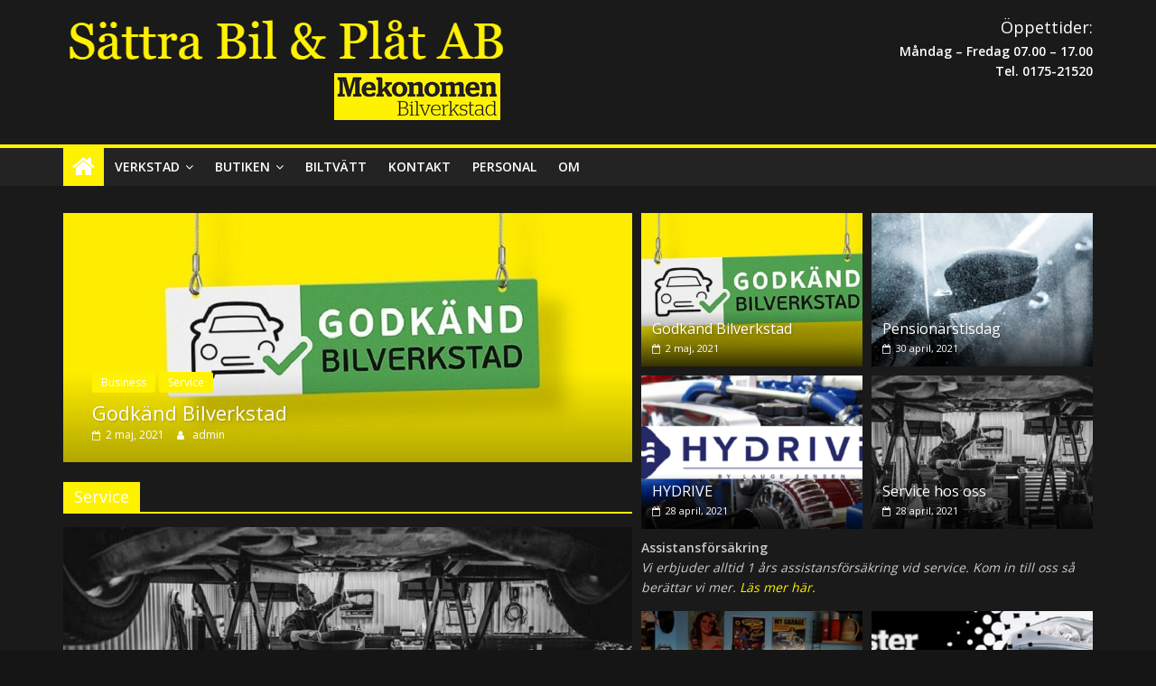

--- FILE ---
content_type: text/html; charset=UTF-8
request_url: http://sattrabiloplat.se/
body_size: 12179
content:
<!DOCTYPE html>
<html lang="sv-SE">
<head>
			<meta charset="UTF-8" />
		<meta name="viewport" content="width=device-width, initial-scale=1">
		<link rel="profile" href="http://gmpg.org/xfn/11" />
		<title>Sättra Bil &amp; Plåt AB &#8211; Mekonomen Bilverkstad</title>
<meta name='robots' content='max-image-preview:large' />
<link rel='dns-prefetch' href='//fonts.googleapis.com' />
<link rel="alternate" type="application/rss+xml" title="Sättra Bil &amp; Plåt AB &raquo; Webbflöde" href="http://sattrabiloplat.se/?feed=rss2" />
<link rel="alternate" type="application/rss+xml" title="Sättra Bil &amp; Plåt AB &raquo; Kommentarsflöde" href="http://sattrabiloplat.se/?feed=comments-rss2" />
<style id='wp-img-auto-sizes-contain-inline-css' type='text/css'>
img:is([sizes=auto i],[sizes^="auto," i]){contain-intrinsic-size:3000px 1500px}
/*# sourceURL=wp-img-auto-sizes-contain-inline-css */
</style>
<style id='wp-emoji-styles-inline-css' type='text/css'>

	img.wp-smiley, img.emoji {
		display: inline !important;
		border: none !important;
		box-shadow: none !important;
		height: 1em !important;
		width: 1em !important;
		margin: 0 0.07em !important;
		vertical-align: -0.1em !important;
		background: none !important;
		padding: 0 !important;
	}
/*# sourceURL=wp-emoji-styles-inline-css */
</style>
<style id='wp-block-library-inline-css' type='text/css'>
:root{--wp-block-synced-color:#7a00df;--wp-block-synced-color--rgb:122,0,223;--wp-bound-block-color:var(--wp-block-synced-color);--wp-editor-canvas-background:#ddd;--wp-admin-theme-color:#007cba;--wp-admin-theme-color--rgb:0,124,186;--wp-admin-theme-color-darker-10:#006ba1;--wp-admin-theme-color-darker-10--rgb:0,107,160.5;--wp-admin-theme-color-darker-20:#005a87;--wp-admin-theme-color-darker-20--rgb:0,90,135;--wp-admin-border-width-focus:2px}@media (min-resolution:192dpi){:root{--wp-admin-border-width-focus:1.5px}}.wp-element-button{cursor:pointer}:root .has-very-light-gray-background-color{background-color:#eee}:root .has-very-dark-gray-background-color{background-color:#313131}:root .has-very-light-gray-color{color:#eee}:root .has-very-dark-gray-color{color:#313131}:root .has-vivid-green-cyan-to-vivid-cyan-blue-gradient-background{background:linear-gradient(135deg,#00d084,#0693e3)}:root .has-purple-crush-gradient-background{background:linear-gradient(135deg,#34e2e4,#4721fb 50%,#ab1dfe)}:root .has-hazy-dawn-gradient-background{background:linear-gradient(135deg,#faaca8,#dad0ec)}:root .has-subdued-olive-gradient-background{background:linear-gradient(135deg,#fafae1,#67a671)}:root .has-atomic-cream-gradient-background{background:linear-gradient(135deg,#fdd79a,#004a59)}:root .has-nightshade-gradient-background{background:linear-gradient(135deg,#330968,#31cdcf)}:root .has-midnight-gradient-background{background:linear-gradient(135deg,#020381,#2874fc)}:root{--wp--preset--font-size--normal:16px;--wp--preset--font-size--huge:42px}.has-regular-font-size{font-size:1em}.has-larger-font-size{font-size:2.625em}.has-normal-font-size{font-size:var(--wp--preset--font-size--normal)}.has-huge-font-size{font-size:var(--wp--preset--font-size--huge)}.has-text-align-center{text-align:center}.has-text-align-left{text-align:left}.has-text-align-right{text-align:right}.has-fit-text{white-space:nowrap!important}#end-resizable-editor-section{display:none}.aligncenter{clear:both}.items-justified-left{justify-content:flex-start}.items-justified-center{justify-content:center}.items-justified-right{justify-content:flex-end}.items-justified-space-between{justify-content:space-between}.screen-reader-text{border:0;clip-path:inset(50%);height:1px;margin:-1px;overflow:hidden;padding:0;position:absolute;width:1px;word-wrap:normal!important}.screen-reader-text:focus{background-color:#ddd;clip-path:none;color:#444;display:block;font-size:1em;height:auto;left:5px;line-height:normal;padding:15px 23px 14px;text-decoration:none;top:5px;width:auto;z-index:100000}html :where(.has-border-color){border-style:solid}html :where([style*=border-top-color]){border-top-style:solid}html :where([style*=border-right-color]){border-right-style:solid}html :where([style*=border-bottom-color]){border-bottom-style:solid}html :where([style*=border-left-color]){border-left-style:solid}html :where([style*=border-width]){border-style:solid}html :where([style*=border-top-width]){border-top-style:solid}html :where([style*=border-right-width]){border-right-style:solid}html :where([style*=border-bottom-width]){border-bottom-style:solid}html :where([style*=border-left-width]){border-left-style:solid}html :where(img[class*=wp-image-]){height:auto;max-width:100%}:where(figure){margin:0 0 1em}html :where(.is-position-sticky){--wp-admin--admin-bar--position-offset:var(--wp-admin--admin-bar--height,0px)}@media screen and (max-width:600px){html :where(.is-position-sticky){--wp-admin--admin-bar--position-offset:0px}}

/*# sourceURL=wp-block-library-inline-css */
</style><style id='global-styles-inline-css' type='text/css'>
:root{--wp--preset--aspect-ratio--square: 1;--wp--preset--aspect-ratio--4-3: 4/3;--wp--preset--aspect-ratio--3-4: 3/4;--wp--preset--aspect-ratio--3-2: 3/2;--wp--preset--aspect-ratio--2-3: 2/3;--wp--preset--aspect-ratio--16-9: 16/9;--wp--preset--aspect-ratio--9-16: 9/16;--wp--preset--color--black: #000000;--wp--preset--color--cyan-bluish-gray: #abb8c3;--wp--preset--color--white: #ffffff;--wp--preset--color--pale-pink: #f78da7;--wp--preset--color--vivid-red: #cf2e2e;--wp--preset--color--luminous-vivid-orange: #ff6900;--wp--preset--color--luminous-vivid-amber: #fcb900;--wp--preset--color--light-green-cyan: #7bdcb5;--wp--preset--color--vivid-green-cyan: #00d084;--wp--preset--color--pale-cyan-blue: #8ed1fc;--wp--preset--color--vivid-cyan-blue: #0693e3;--wp--preset--color--vivid-purple: #9b51e0;--wp--preset--gradient--vivid-cyan-blue-to-vivid-purple: linear-gradient(135deg,rgb(6,147,227) 0%,rgb(155,81,224) 100%);--wp--preset--gradient--light-green-cyan-to-vivid-green-cyan: linear-gradient(135deg,rgb(122,220,180) 0%,rgb(0,208,130) 100%);--wp--preset--gradient--luminous-vivid-amber-to-luminous-vivid-orange: linear-gradient(135deg,rgb(252,185,0) 0%,rgb(255,105,0) 100%);--wp--preset--gradient--luminous-vivid-orange-to-vivid-red: linear-gradient(135deg,rgb(255,105,0) 0%,rgb(207,46,46) 100%);--wp--preset--gradient--very-light-gray-to-cyan-bluish-gray: linear-gradient(135deg,rgb(238,238,238) 0%,rgb(169,184,195) 100%);--wp--preset--gradient--cool-to-warm-spectrum: linear-gradient(135deg,rgb(74,234,220) 0%,rgb(151,120,209) 20%,rgb(207,42,186) 40%,rgb(238,44,130) 60%,rgb(251,105,98) 80%,rgb(254,248,76) 100%);--wp--preset--gradient--blush-light-purple: linear-gradient(135deg,rgb(255,206,236) 0%,rgb(152,150,240) 100%);--wp--preset--gradient--blush-bordeaux: linear-gradient(135deg,rgb(254,205,165) 0%,rgb(254,45,45) 50%,rgb(107,0,62) 100%);--wp--preset--gradient--luminous-dusk: linear-gradient(135deg,rgb(255,203,112) 0%,rgb(199,81,192) 50%,rgb(65,88,208) 100%);--wp--preset--gradient--pale-ocean: linear-gradient(135deg,rgb(255,245,203) 0%,rgb(182,227,212) 50%,rgb(51,167,181) 100%);--wp--preset--gradient--electric-grass: linear-gradient(135deg,rgb(202,248,128) 0%,rgb(113,206,126) 100%);--wp--preset--gradient--midnight: linear-gradient(135deg,rgb(2,3,129) 0%,rgb(40,116,252) 100%);--wp--preset--font-size--small: 13px;--wp--preset--font-size--medium: 20px;--wp--preset--font-size--large: 36px;--wp--preset--font-size--x-large: 42px;--wp--preset--spacing--20: 0.44rem;--wp--preset--spacing--30: 0.67rem;--wp--preset--spacing--40: 1rem;--wp--preset--spacing--50: 1.5rem;--wp--preset--spacing--60: 2.25rem;--wp--preset--spacing--70: 3.38rem;--wp--preset--spacing--80: 5.06rem;--wp--preset--shadow--natural: 6px 6px 9px rgba(0, 0, 0, 0.2);--wp--preset--shadow--deep: 12px 12px 50px rgba(0, 0, 0, 0.4);--wp--preset--shadow--sharp: 6px 6px 0px rgba(0, 0, 0, 0.2);--wp--preset--shadow--outlined: 6px 6px 0px -3px rgb(255, 255, 255), 6px 6px rgb(0, 0, 0);--wp--preset--shadow--crisp: 6px 6px 0px rgb(0, 0, 0);}:where(.is-layout-flex){gap: 0.5em;}:where(.is-layout-grid){gap: 0.5em;}body .is-layout-flex{display: flex;}.is-layout-flex{flex-wrap: wrap;align-items: center;}.is-layout-flex > :is(*, div){margin: 0;}body .is-layout-grid{display: grid;}.is-layout-grid > :is(*, div){margin: 0;}:where(.wp-block-columns.is-layout-flex){gap: 2em;}:where(.wp-block-columns.is-layout-grid){gap: 2em;}:where(.wp-block-post-template.is-layout-flex){gap: 1.25em;}:where(.wp-block-post-template.is-layout-grid){gap: 1.25em;}.has-black-color{color: var(--wp--preset--color--black) !important;}.has-cyan-bluish-gray-color{color: var(--wp--preset--color--cyan-bluish-gray) !important;}.has-white-color{color: var(--wp--preset--color--white) !important;}.has-pale-pink-color{color: var(--wp--preset--color--pale-pink) !important;}.has-vivid-red-color{color: var(--wp--preset--color--vivid-red) !important;}.has-luminous-vivid-orange-color{color: var(--wp--preset--color--luminous-vivid-orange) !important;}.has-luminous-vivid-amber-color{color: var(--wp--preset--color--luminous-vivid-amber) !important;}.has-light-green-cyan-color{color: var(--wp--preset--color--light-green-cyan) !important;}.has-vivid-green-cyan-color{color: var(--wp--preset--color--vivid-green-cyan) !important;}.has-pale-cyan-blue-color{color: var(--wp--preset--color--pale-cyan-blue) !important;}.has-vivid-cyan-blue-color{color: var(--wp--preset--color--vivid-cyan-blue) !important;}.has-vivid-purple-color{color: var(--wp--preset--color--vivid-purple) !important;}.has-black-background-color{background-color: var(--wp--preset--color--black) !important;}.has-cyan-bluish-gray-background-color{background-color: var(--wp--preset--color--cyan-bluish-gray) !important;}.has-white-background-color{background-color: var(--wp--preset--color--white) !important;}.has-pale-pink-background-color{background-color: var(--wp--preset--color--pale-pink) !important;}.has-vivid-red-background-color{background-color: var(--wp--preset--color--vivid-red) !important;}.has-luminous-vivid-orange-background-color{background-color: var(--wp--preset--color--luminous-vivid-orange) !important;}.has-luminous-vivid-amber-background-color{background-color: var(--wp--preset--color--luminous-vivid-amber) !important;}.has-light-green-cyan-background-color{background-color: var(--wp--preset--color--light-green-cyan) !important;}.has-vivid-green-cyan-background-color{background-color: var(--wp--preset--color--vivid-green-cyan) !important;}.has-pale-cyan-blue-background-color{background-color: var(--wp--preset--color--pale-cyan-blue) !important;}.has-vivid-cyan-blue-background-color{background-color: var(--wp--preset--color--vivid-cyan-blue) !important;}.has-vivid-purple-background-color{background-color: var(--wp--preset--color--vivid-purple) !important;}.has-black-border-color{border-color: var(--wp--preset--color--black) !important;}.has-cyan-bluish-gray-border-color{border-color: var(--wp--preset--color--cyan-bluish-gray) !important;}.has-white-border-color{border-color: var(--wp--preset--color--white) !important;}.has-pale-pink-border-color{border-color: var(--wp--preset--color--pale-pink) !important;}.has-vivid-red-border-color{border-color: var(--wp--preset--color--vivid-red) !important;}.has-luminous-vivid-orange-border-color{border-color: var(--wp--preset--color--luminous-vivid-orange) !important;}.has-luminous-vivid-amber-border-color{border-color: var(--wp--preset--color--luminous-vivid-amber) !important;}.has-light-green-cyan-border-color{border-color: var(--wp--preset--color--light-green-cyan) !important;}.has-vivid-green-cyan-border-color{border-color: var(--wp--preset--color--vivid-green-cyan) !important;}.has-pale-cyan-blue-border-color{border-color: var(--wp--preset--color--pale-cyan-blue) !important;}.has-vivid-cyan-blue-border-color{border-color: var(--wp--preset--color--vivid-cyan-blue) !important;}.has-vivid-purple-border-color{border-color: var(--wp--preset--color--vivid-purple) !important;}.has-vivid-cyan-blue-to-vivid-purple-gradient-background{background: var(--wp--preset--gradient--vivid-cyan-blue-to-vivid-purple) !important;}.has-light-green-cyan-to-vivid-green-cyan-gradient-background{background: var(--wp--preset--gradient--light-green-cyan-to-vivid-green-cyan) !important;}.has-luminous-vivid-amber-to-luminous-vivid-orange-gradient-background{background: var(--wp--preset--gradient--luminous-vivid-amber-to-luminous-vivid-orange) !important;}.has-luminous-vivid-orange-to-vivid-red-gradient-background{background: var(--wp--preset--gradient--luminous-vivid-orange-to-vivid-red) !important;}.has-very-light-gray-to-cyan-bluish-gray-gradient-background{background: var(--wp--preset--gradient--very-light-gray-to-cyan-bluish-gray) !important;}.has-cool-to-warm-spectrum-gradient-background{background: var(--wp--preset--gradient--cool-to-warm-spectrum) !important;}.has-blush-light-purple-gradient-background{background: var(--wp--preset--gradient--blush-light-purple) !important;}.has-blush-bordeaux-gradient-background{background: var(--wp--preset--gradient--blush-bordeaux) !important;}.has-luminous-dusk-gradient-background{background: var(--wp--preset--gradient--luminous-dusk) !important;}.has-pale-ocean-gradient-background{background: var(--wp--preset--gradient--pale-ocean) !important;}.has-electric-grass-gradient-background{background: var(--wp--preset--gradient--electric-grass) !important;}.has-midnight-gradient-background{background: var(--wp--preset--gradient--midnight) !important;}.has-small-font-size{font-size: var(--wp--preset--font-size--small) !important;}.has-medium-font-size{font-size: var(--wp--preset--font-size--medium) !important;}.has-large-font-size{font-size: var(--wp--preset--font-size--large) !important;}.has-x-large-font-size{font-size: var(--wp--preset--font-size--x-large) !important;}
/*# sourceURL=global-styles-inline-css */
</style>

<style id='classic-theme-styles-inline-css' type='text/css'>
/*! This file is auto-generated */
.wp-block-button__link{color:#fff;background-color:#32373c;border-radius:9999px;box-shadow:none;text-decoration:none;padding:calc(.667em + 2px) calc(1.333em + 2px);font-size:1.125em}.wp-block-file__button{background:#32373c;color:#fff;text-decoration:none}
/*# sourceURL=/wp-includes/css/classic-themes.min.css */
</style>
<link rel='stylesheet' id='dashicons-css' href='http://sattrabiloplat.se/wp-includes/css/dashicons.min.css?ver=6.9' type='text/css' media='all' />
<link rel='stylesheet' id='everest-forms-general-css' href='http://sattrabiloplat.se/wp-content/plugins/everest-forms/assets/css/everest-forms.css?ver=3.4.1' type='text/css' media='all' />
<link rel='stylesheet' id='jquery-intl-tel-input-css' href='http://sattrabiloplat.se/wp-content/plugins/everest-forms/assets/css/intlTelInput.css?ver=3.4.1' type='text/css' media='all' />
<link rel='stylesheet' id='more-widgets-front-css' href='http://sattrabiloplat.se/wp-content/plugins/more-widgets/assets/css/more-widgets-front.css?ver=1.1' type='text/css' media='all' />
<link rel='stylesheet' id='colormag_style-css' href='http://sattrabiloplat.se/wp-content/themes/colormag/style.css?ver=2.0.8' type='text/css' media='all' />
<style id='colormag_style-inline-css' type='text/css'>
.colormag-button,blockquote,button,input[type=reset],input[type=button],input[type=submit],#masthead.colormag-header-clean #site-navigation.main-small-navigation .menu-toggle,.fa.search-top:hover,#masthead.colormag-header-classic #site-navigation.main-small-navigation .menu-toggle,.main-navigation ul li.focus > a,#masthead.colormag-header-classic .main-navigation ul ul.sub-menu li.focus > a,.home-icon.front_page_on,.main-navigation a:hover,.main-navigation ul li ul li a:hover,.main-navigation ul li ul li:hover>a,.main-navigation ul li.current-menu-ancestor>a,.main-navigation ul li.current-menu-item ul li a:hover,.main-navigation ul li.current-menu-item>a,.main-navigation ul li.current_page_ancestor>a,.main-navigation ul li.current_page_item>a,.main-navigation ul li:hover>a,.main-small-navigation li a:hover,.site-header .menu-toggle:hover,#masthead.colormag-header-classic .main-navigation ul ul.sub-menu li:hover > a,#masthead.colormag-header-classic .main-navigation ul ul.sub-menu li.current-menu-ancestor > a,#masthead.colormag-header-classic .main-navigation ul ul.sub-menu li.current-menu-item > a,#masthead .main-small-navigation li:hover > a,#masthead .main-small-navigation li.current-page-ancestor > a,#masthead .main-small-navigation li.current-menu-ancestor > a,#masthead .main-small-navigation li.current-page-item > a,#masthead .main-small-navigation li.current-menu-item > a,.main-small-navigation .current-menu-item>a,.main-small-navigation .current_page_item > a,.promo-button-area a:hover,#content .wp-pagenavi .current,#content .wp-pagenavi a:hover,.format-link .entry-content a,.pagination span,.comments-area .comment-author-link span,#secondary .widget-title span,.footer-widgets-area .widget-title span,.colormag-footer--classic .footer-widgets-area .widget-title span::before,.advertisement_above_footer .widget-title span,#content .post .article-content .above-entry-meta .cat-links a,.page-header .page-title span,.entry-meta .post-format i,.more-link,.no-post-thumbnail,.widget_featured_slider .slide-content .above-entry-meta .cat-links a,.widget_highlighted_posts .article-content .above-entry-meta .cat-links a,.widget_featured_posts .article-content .above-entry-meta .cat-links a,.widget_featured_posts .widget-title span,.widget_slider_area .widget-title span,.widget_beside_slider .widget-title span,.wp-block-quote,.wp-block-quote.is-style-large,.wp-block-quote.has-text-align-right{background-color:#fef200;}#site-title a,.next a:hover,.previous a:hover,.social-links i.fa:hover,a,#masthead.colormag-header-clean .social-links li:hover i.fa,#masthead.colormag-header-classic .social-links li:hover i.fa,#masthead.colormag-header-clean .breaking-news .newsticker a:hover,#masthead.colormag-header-classic .breaking-news .newsticker a:hover,#masthead.colormag-header-classic #site-navigation .fa.search-top:hover,#masthead.colormag-header-classic #site-navigation.main-navigation .random-post a:hover .fa-random,.dark-skin #masthead.colormag-header-classic #site-navigation.main-navigation .home-icon:hover .fa,#masthead .main-small-navigation li:hover > .sub-toggle i,.better-responsive-menu #masthead .main-small-navigation .sub-toggle.active .fa,#masthead.colormag-header-classic .main-navigation .home-icon a:hover .fa,.pagination a span:hover,#content .comments-area a.comment-edit-link:hover,#content .comments-area a.comment-permalink:hover,#content .comments-area article header cite a:hover,.comments-area .comment-author-link a:hover,.comment .comment-reply-link:hover,.nav-next a,.nav-previous a,.footer-widgets-area a:hover,a#scroll-up i,#content .post .article-content .entry-title a:hover,.entry-meta .byline i,.entry-meta .cat-links i,.entry-meta a,.post .entry-title a:hover,.search .entry-title a:hover,.entry-meta .comments-link a:hover,.entry-meta .edit-link a:hover,.entry-meta .posted-on a:hover,.entry-meta .tag-links a:hover,.single #content .tags a:hover,.post-box .entry-meta .cat-links a:hover,.post-box .entry-meta .posted-on a:hover,.post.post-box .entry-title a:hover,.widget_featured_slider .slide-content .below-entry-meta .byline a:hover,.widget_featured_slider .slide-content .below-entry-meta .comments a:hover,.widget_featured_slider .slide-content .below-entry-meta .posted-on a:hover,.widget_featured_slider .slide-content .entry-title a:hover,.byline a:hover,.comments a:hover,.edit-link a:hover,.posted-on a:hover,.tag-links a:hover,.widget_highlighted_posts .article-content .below-entry-meta .byline a:hover,.widget_highlighted_posts .article-content .below-entry-meta .comments a:hover,.widget_highlighted_posts .article-content .below-entry-meta .posted-on a:hover,.widget_highlighted_posts .article-content .entry-title a:hover,.widget_featured_posts .article-content .entry-title a:hover,.related-posts-main-title .fa,.single-related-posts .article-content .entry-title a:hover{color:#fef200;}#site-navigation{border-top-color:#fef200;}#masthead.colormag-header-classic .main-navigation ul ul.sub-menu li:hover,#masthead.colormag-header-classic .main-navigation ul ul.sub-menu li.current-menu-ancestor,#masthead.colormag-header-classic .main-navigation ul ul.sub-menu li.current-menu-item,#masthead.colormag-header-classic #site-navigation .menu-toggle,#masthead.colormag-header-classic #site-navigation .menu-toggle:hover,#masthead.colormag-header-classic .main-navigation ul > li:hover > a,#masthead.colormag-header-classic .main-navigation ul > li.current-menu-item > a,#masthead.colormag-header-classic .main-navigation ul > li.current-menu-ancestor > a,#masthead.colormag-header-classic .main-navigation ul li.focus > a,.promo-button-area a:hover,.pagination a span:hover{border-color:#fef200;}#secondary .widget-title,.footer-widgets-area .widget-title,.advertisement_above_footer .widget-title,.page-header .page-title,.widget_featured_posts .widget-title,.widget_slider_area .widget-title,.widget_beside_slider .widget-title{border-bottom-color:#fef200;}@media (max-width:768px){.better-responsive-menu .sub-toggle{background-color:#e0d400;}}
/*# sourceURL=colormag_style-inline-css */
</style>
<link rel='stylesheet' id='colormag_dark_style-css' href='http://sattrabiloplat.se/wp-content/themes/colormag/dark.css?ver=2.0.8' type='text/css' media='all' />
<link rel='stylesheet' id='colormag-fontawesome-css' href='http://sattrabiloplat.se/wp-content/themes/colormag/fontawesome/css/font-awesome.min.css?ver=2.0.8' type='text/css' media='all' />
<link rel='stylesheet' id='colormag_googlefonts-css' href='//fonts.googleapis.com/css?family=Open+Sans%3A400%2C600&#038;ver=2.0.8' type='text/css' media='all' />
<script type="text/javascript" src="http://sattrabiloplat.se/wp-includes/js/jquery/jquery.min.js?ver=3.7.1" id="jquery-core-js"></script>
<script type="text/javascript" src="http://sattrabiloplat.se/wp-includes/js/jquery/jquery-migrate.min.js?ver=3.4.1" id="jquery-migrate-js"></script>
<link rel="https://api.w.org/" href="http://sattrabiloplat.se/index.php?rest_route=/" /><link rel="EditURI" type="application/rsd+xml" title="RSD" href="http://sattrabiloplat.se/xmlrpc.php?rsd" />
<meta name="generator" content="WordPress 6.9" />
<meta name="generator" content="Everest Forms 3.4.1" />
        <script type="text/javascript">
            (function () {
                window.lsow_fs = {can_use_premium_code: false};
            })();
        </script>
        </head>

<body class="home blog custom-background wp-custom-logo wp-embed-responsive wp-theme-colormag everest-forms-no-js right-sidebar wide dark-skin">

		<div id="page" class="hfeed site">
				<a class="skip-link screen-reader-text" href="#main">Hoppa till innehåll</a>
				<header id="masthead" class="site-header clearfix ">
				<div id="header-text-nav-container" class="clearfix">
		
		<div class="inner-wrap">
			<div id="header-text-nav-wrap" class="clearfix">

				<div id="header-left-section">
											<div id="header-logo-image">
							<a href="http://sattrabiloplat.se/" class="custom-logo-link" rel="home" aria-current="page"><img width="493" height="115" src="http://sattrabiloplat.se/wp-content/uploads/2021/05/cropped-cropped-logga.png" class="custom-logo" alt="Sättra Bil &amp; Plåt AB" decoding="async" fetchpriority="high" srcset="http://sattrabiloplat.se/wp-content/uploads/2021/05/cropped-cropped-logga.png 493w, http://sattrabiloplat.se/wp-content/uploads/2021/05/cropped-cropped-logga-300x70.png 300w" sizes="(max-width: 493px) 100vw, 493px" /></a>						</div><!-- #header-logo-image -->
						
					<div id="header-text" class="screen-reader-text">
													<h1 id="site-title">
								<a href="http://sattrabiloplat.se/" title="Sättra Bil &amp; Plåt AB" rel="home">Sättra Bil &amp; Plåt AB</a>
							</h1>
						
													<p id="site-description">
								Mekonomen Bilverkstad							</p><!-- #site-description -->
											</div><!-- #header-text -->
				</div><!-- #header-left-section -->

				<div id="header-right-section">
											<div id="header-right-sidebar" class="clearfix">
							<aside id="text-3" class="widget widget_text clearfix"><h3 class="widget-title">Öppettider:</h3>			<div class="textwidget"><p><strong style="color: #ffffff;">Måndag &#8211; Fredag 07.00 &#8211; 17.00<br />
Tel. 0175-21520<br />
</strong></strong></p>
</div>
		</aside>						</div>
										</div><!-- #header-right-section -->

			</div><!-- #header-text-nav-wrap -->
		</div><!-- .inner-wrap -->

		
		<nav id="site-navigation" class="main-navigation clearfix" role="navigation">
			<div class="inner-wrap clearfix">
				
					<div class="home-icon front_page_on">
						<a href="http://sattrabiloplat.se/"
						   title="Sättra Bil &amp; Plåt AB"
						>
							<i class="fa fa-home"></i>
						</a>
					</div>
				
				
				<p class="menu-toggle"></p>
				<div class="menu-primary-container"><ul id="menu-premium-themes" class="menu"><li id="menu-item-509" class="menu-item menu-item-type-post_type menu-item-object-post menu-item-has-children menu-item-509"><a href="http://sattrabiloplat.se/?p=209">Verkstad</a>
<ul class="sub-menu">
	<li id="menu-item-501" class="menu-item menu-item-type-post_type menu-item-object-page menu-item-501"><a href="http://sattrabiloplat.se/?page_id=439">Polera lyktor</a></li>
	<li id="menu-item-513" class="menu-item menu-item-type-post_type menu-item-object-post menu-item-513"><a href="http://sattrabiloplat.se/?p=217">HYDRIVE</a></li>
	<li id="menu-item-715" class="menu-item menu-item-type-post_type menu-item-object-page menu-item-715"><a href="http://sattrabiloplat.se/?page_id=705">Godkänd Bilverkstad</a></li>
	<li id="menu-item-700" class="menu-item menu-item-type-post_type menu-item-object-page menu-item-700"><a href="http://sattrabiloplat.se/?page_id=696">Mekonomen Assistans</a></li>
</ul>
</li>
<li id="menu-item-500" class="menu-item menu-item-type-post_type menu-item-object-page menu-item-has-children menu-item-500"><a href="http://sattrabiloplat.se/?page_id=404">Butiken</a>
<ul class="sub-menu">
	<li id="menu-item-756" class="menu-item menu-item-type-post_type menu-item-object-page menu-item-756"><a href="http://sattrabiloplat.se/?page_id=750">Delbetalning</a></li>
	<li id="menu-item-730" class="menu-item menu-item-type-post_type menu-item-object-page menu-item-730"><a href="http://sattrabiloplat.se/?page_id=722">Däck &#038; Däckhotell</a></li>
</ul>
</li>
<li id="menu-item-598" class="menu-item menu-item-type-post_type menu-item-object-page menu-item-598"><a href="http://sattrabiloplat.se/?page_id=596">Biltvätt</a></li>
<li id="menu-item-785" class="menu-item menu-item-type-post_type menu-item-object-page menu-item-785"><a href="http://sattrabiloplat.se/?page_id=779">Kontakt</a></li>
<li id="menu-item-691" class="menu-item menu-item-type-post_type menu-item-object-page menu-item-691"><a href="http://sattrabiloplat.se/?page_id=674">Personal</a></li>
<li id="menu-item-505" class="menu-item menu-item-type-post_type menu-item-object-page menu-item-505"><a href="http://sattrabiloplat.se/?page_id=13">Om</a></li>
</ul></div>
			</div>
		</nav>

				</div><!-- #header-text-nav-container -->
				</header><!-- #masthead -->
				<div id="main" class="clearfix">
				<div class="inner-wrap clearfix">
			<div class="front-page-top-section clearfix">
		<div class="widget_slider_area">
			<section id="colormag_featured_posts_slider_widget-3" class="widget widget_featured_slider widget_featured_meta clearfix">
		<div class="widget_featured_slider_inner_wrap clearfix">
			
			<div class="widget_slider_area_rotate">
				
					<div class="single-slide displayblock">
						<figure class="slider-featured-image"><a href="http://sattrabiloplat.se/?p=293" title="Godkänd Bilverkstad"><img width="800" height="350" src="http://sattrabiloplat.se/wp-content/uploads/2021/05/gbv_landningssida_1051x350-800x350.jpg" class="attachment-colormag-featured-image size-colormag-featured-image wp-post-image" alt="Godkänd Bilverkstad" title="Godkänd Bilverkstad" decoding="async" /></a></figure>
						<div class="slide-content">
							<div class="above-entry-meta"><span class="cat-links"><a href="http://sattrabiloplat.se/?cat=2"  rel="category tag">Business</a>&nbsp;<a href="http://sattrabiloplat.se/?cat=15"  rel="category tag">Service</a>&nbsp;</span></div>		<h3 class="entry-title">
			<a href="http://sattrabiloplat.se/?p=293" title="Godkänd Bilverkstad">
				Godkänd Bilverkstad			</a>
		</h3>
		<div class="below-entry-meta"><span class="posted-on"><a href="http://sattrabiloplat.se/?p=293" title="15:14" rel="bookmark"><i class="fa fa-calendar-o"></i> <time class="entry-date published" datetime="2021-05-02T15:14:47+02:00">2 maj, 2021</time><time class="updated" datetime="2022-05-12T13:28:42+02:00">12 maj, 2022</time></a></span>
		<span class="byline">
			<span class="author vcard">
				<i class="fa fa-user"></i>
				<a class="url fn n"
				   href="http://sattrabiloplat.se/?author=1"
				   title="admin"
				>
					admin				</a>
			</span>
		</span>

		
		</div>						</div>

					</div>
					
					<div class="single-slide displaynone">
						<figure class="slider-featured-image"><a href="http://sattrabiloplat.se/?p=253" title="Pensionärstisdag"><img width="800" height="350" src="http://sattrabiloplat.se/wp-content/uploads/2021/04/biltvatt_1051x350-800x350.png" class="attachment-colormag-featured-image size-colormag-featured-image wp-post-image" alt="Pensionärstisdag" title="Pensionärstisdag" decoding="async" /></a></figure>
						<div class="slide-content">
							<div class="above-entry-meta"><span class="cat-links"><a href="http://sattrabiloplat.se/?cat=15"  rel="category tag">Service</a>&nbsp;</span></div>		<h3 class="entry-title">
			<a href="http://sattrabiloplat.se/?p=253" title="Pensionärstisdag">
				Pensionärstisdag			</a>
		</h3>
		<div class="below-entry-meta"><span class="posted-on"><a href="http://sattrabiloplat.se/?p=253" title="02:11" rel="bookmark"><i class="fa fa-calendar-o"></i> <time class="entry-date published" datetime="2021-04-30T02:11:16+02:00">30 april, 2021</time><time class="updated" datetime="2024-02-07T15:09:42+01:00">7 februari, 2024</time></a></span>
		<span class="byline">
			<span class="author vcard">
				<i class="fa fa-user"></i>
				<a class="url fn n"
				   href="http://sattrabiloplat.se/?author=1"
				   title="admin"
				>
					admin				</a>
			</span>
		</span>

		
		</div>						</div>

					</div>
					
					<div class="single-slide displaynone">
						<figure class="slider-featured-image"><a href="http://sattrabiloplat.se/?p=217" title="HYDRIVE"><img width="800" height="350" src="http://sattrabiloplat.se/wp-content/uploads/2021/04/hydrive_1051x350-800x350.png" class="attachment-colormag-featured-image size-colormag-featured-image wp-post-image" alt="HYDRIVE" title="HYDRIVE" decoding="async" /></a></figure>
						<div class="slide-content">
							<div class="above-entry-meta"><span class="cat-links"><a href="http://sattrabiloplat.se/?cat=15"  rel="category tag">Service</a>&nbsp;</span></div>		<h3 class="entry-title">
			<a href="http://sattrabiloplat.se/?p=217" title="HYDRIVE">
				HYDRIVE			</a>
		</h3>
		<div class="below-entry-meta"><span class="posted-on"><a href="http://sattrabiloplat.se/?p=217" title="15:49" rel="bookmark"><i class="fa fa-calendar-o"></i> <time class="entry-date published" datetime="2021-04-28T15:49:57+02:00">28 april, 2021</time><time class="updated" datetime="2021-06-23T10:55:04+02:00">23 juni, 2021</time></a></span>
		<span class="byline">
			<span class="author vcard">
				<i class="fa fa-user"></i>
				<a class="url fn n"
				   href="http://sattrabiloplat.se/?author=1"
				   title="admin"
				>
					admin				</a>
			</span>
		</span>

		
		</div>						</div>

					</div>
					
					<div class="single-slide displaynone">
						<figure class="slider-featured-image"><a href="http://sattrabiloplat.se/?p=209" title="Service hos oss"><img width="800" height="350" src="http://sattrabiloplat.se/wp-content/uploads/2021/04/verkstad_inneha__llssida-1024x350-1-800x350.jpg" class="attachment-colormag-featured-image size-colormag-featured-image wp-post-image" alt="Service hos oss" title="Service hos oss" decoding="async" /></a></figure>
						<div class="slide-content">
							<div class="above-entry-meta"><span class="cat-links"><a href="http://sattrabiloplat.se/?cat=15"  rel="category tag">Service</a>&nbsp;</span></div>		<h3 class="entry-title">
			<a href="http://sattrabiloplat.se/?p=209" title="Service hos oss">
				Service hos oss			</a>
		</h3>
		<div class="below-entry-meta"><span class="posted-on"><a href="http://sattrabiloplat.se/?p=209" title="15:19" rel="bookmark"><i class="fa fa-calendar-o"></i> <time class="entry-date published" datetime="2021-04-28T15:19:14+02:00">28 april, 2021</time><time class="updated" datetime="2024-02-07T16:01:11+01:00">7 februari, 2024</time></a></span>
		<span class="byline">
			<span class="author vcard">
				<i class="fa fa-user"></i>
				<a class="url fn n"
				   href="http://sattrabiloplat.se/?author=1"
				   title="admin"
				>
					admin				</a>
			</span>
		</span>

		
		</div>						</div>

					</div>
								</div>
		</div>

		</section><section id="media_image-3" class="widget widget_media_image clearfix"><img width="1" height="1" src="http://sattrabiloplat.se/wp-content/uploads/2021/04/600x500_262626-150x150.png" class="image wp-image-235  attachment-1x1 size-1x1" alt="" style="max-width: 100%; height: auto;" decoding="async" srcset="http://sattrabiloplat.se/wp-content/uploads/2021/04/600x500_262626-150x150.png 150w, http://sattrabiloplat.se/wp-content/uploads/2021/04/600x500_262626-300x250.png 300w, http://sattrabiloplat.se/wp-content/uploads/2021/04/600x500_262626.png 600w" sizes="(max-width: 1px) 100vw, 1px" /></section><section id="text-4" class="widget widget_text clearfix"><h3 class="widget-title"><span>Service</span></h3>			<div class="textwidget"><p><img decoding="async" class="alignnone wp-image-655 size-large" src="http://sattrabiloplat.se/wp-content/uploads/2021/04/verkstad_inneha__llssida-1024x350-1-1024x341.jpg" alt="" width="800" height="266" srcset="http://sattrabiloplat.se/wp-content/uploads/2021/04/verkstad_inneha__llssida-1024x350-1-1024x341.jpg 1024w, http://sattrabiloplat.se/wp-content/uploads/2021/04/verkstad_inneha__llssida-1024x350-1-300x100.jpg 300w, http://sattrabiloplat.se/wp-content/uploads/2021/04/verkstad_inneha__llssida-1024x350-1-768x256.jpg 768w, http://sattrabiloplat.se/wp-content/uploads/2021/04/verkstad_inneha__llssida-1024x350-1.jpg 1051w" sizes="(max-width: 800px) 100vw, 800px" /></p>
<p><strong>Stämpel i serviceboken</strong><br />
<i>Hos oss får du alltid en stämpel i serviceboken. Välkommen!</i></p>
</div>
		</section>		</div>

		<div class="widget_beside_slider">
			<section id="colormag_highlighted_posts_widget-6" class="widget widget_highlighted_posts widget_featured_meta clearfix">
		<div class="widget_highlighted_post_area">
			
				<div class="single-article">
					<figure class="highlights-featured-image"><a href="http://sattrabiloplat.se/?p=293" title="Godkänd Bilverkstad"><img width="392" height="272" src="http://sattrabiloplat.se/wp-content/uploads/2021/05/gbv_landningssida_1051x350-392x272.jpg" class="attachment-colormag-highlighted-post size-colormag-highlighted-post wp-post-image" alt="Godkänd Bilverkstad" title="Godkänd Bilverkstad" decoding="async" srcset="http://sattrabiloplat.se/wp-content/uploads/2021/05/gbv_landningssida_1051x350-392x272.jpg 392w, http://sattrabiloplat.se/wp-content/uploads/2021/05/gbv_landningssida_1051x350-130x90.jpg 130w" sizes="(max-width: 392px) 100vw, 392px" /></a></figure>
					<div class="article-content">
						<div class="above-entry-meta"><span class="cat-links"><a href="http://sattrabiloplat.se/?cat=2"  rel="category tag">Business</a>&nbsp;<a href="http://sattrabiloplat.se/?cat=15"  rel="category tag">Service</a>&nbsp;</span></div>		<h3 class="entry-title">
			<a href="http://sattrabiloplat.se/?p=293" title="Godkänd Bilverkstad">
				Godkänd Bilverkstad			</a>
		</h3>
		<div class="below-entry-meta"><span class="posted-on"><a href="http://sattrabiloplat.se/?p=293" title="15:14" rel="bookmark"><i class="fa fa-calendar-o"></i> <time class="entry-date published" datetime="2021-05-02T15:14:47+02:00">2 maj, 2021</time><time class="updated" datetime="2022-05-12T13:28:42+02:00">12 maj, 2022</time></a></span>
		<span class="byline">
			<span class="author vcard">
				<i class="fa fa-user"></i>
				<a class="url fn n"
				   href="http://sattrabiloplat.se/?author=1"
				   title="admin"
				>
					admin				</a>
			</span>
		</span>

		
		</div>					</div>

				</div>
			
				<div class="single-article">
					<figure class="highlights-featured-image"><a href="http://sattrabiloplat.se/?p=253" title="Pensionärstisdag"><img width="392" height="272" src="http://sattrabiloplat.se/wp-content/uploads/2021/04/biltvatt_1051x350-392x272.png" class="attachment-colormag-highlighted-post size-colormag-highlighted-post wp-post-image" alt="Pensionärstisdag" title="Pensionärstisdag" decoding="async" srcset="http://sattrabiloplat.se/wp-content/uploads/2021/04/biltvatt_1051x350-392x272.png 392w, http://sattrabiloplat.se/wp-content/uploads/2021/04/biltvatt_1051x350-130x90.png 130w" sizes="(max-width: 392px) 100vw, 392px" /></a></figure>
					<div class="article-content">
						<div class="above-entry-meta"><span class="cat-links"><a href="http://sattrabiloplat.se/?cat=15"  rel="category tag">Service</a>&nbsp;</span></div>		<h3 class="entry-title">
			<a href="http://sattrabiloplat.se/?p=253" title="Pensionärstisdag">
				Pensionärstisdag			</a>
		</h3>
		<div class="below-entry-meta"><span class="posted-on"><a href="http://sattrabiloplat.se/?p=253" title="02:11" rel="bookmark"><i class="fa fa-calendar-o"></i> <time class="entry-date published" datetime="2021-04-30T02:11:16+02:00">30 april, 2021</time><time class="updated" datetime="2024-02-07T15:09:42+01:00">7 februari, 2024</time></a></span>
		<span class="byline">
			<span class="author vcard">
				<i class="fa fa-user"></i>
				<a class="url fn n"
				   href="http://sattrabiloplat.se/?author=1"
				   title="admin"
				>
					admin				</a>
			</span>
		</span>

		
		</div>					</div>

				</div>
			
				<div class="single-article">
					<figure class="highlights-featured-image"><a href="http://sattrabiloplat.se/?p=217" title="HYDRIVE"><img width="392" height="272" src="http://sattrabiloplat.se/wp-content/uploads/2021/04/hydrive_1051x350-392x272.png" class="attachment-colormag-highlighted-post size-colormag-highlighted-post wp-post-image" alt="HYDRIVE" title="HYDRIVE" decoding="async" srcset="http://sattrabiloplat.se/wp-content/uploads/2021/04/hydrive_1051x350-392x272.png 392w, http://sattrabiloplat.se/wp-content/uploads/2021/04/hydrive_1051x350-130x90.png 130w" sizes="(max-width: 392px) 100vw, 392px" /></a></figure>
					<div class="article-content">
						<div class="above-entry-meta"><span class="cat-links"><a href="http://sattrabiloplat.se/?cat=15"  rel="category tag">Service</a>&nbsp;</span></div>		<h3 class="entry-title">
			<a href="http://sattrabiloplat.se/?p=217" title="HYDRIVE">
				HYDRIVE			</a>
		</h3>
		<div class="below-entry-meta"><span class="posted-on"><a href="http://sattrabiloplat.se/?p=217" title="15:49" rel="bookmark"><i class="fa fa-calendar-o"></i> <time class="entry-date published" datetime="2021-04-28T15:49:57+02:00">28 april, 2021</time><time class="updated" datetime="2021-06-23T10:55:04+02:00">23 juni, 2021</time></a></span>
		<span class="byline">
			<span class="author vcard">
				<i class="fa fa-user"></i>
				<a class="url fn n"
				   href="http://sattrabiloplat.se/?author=1"
				   title="admin"
				>
					admin				</a>
			</span>
		</span>

		
		</div>					</div>

				</div>
			
				<div class="single-article">
					<figure class="highlights-featured-image"><a href="http://sattrabiloplat.se/?p=209" title="Service hos oss"><img width="392" height="272" src="http://sattrabiloplat.se/wp-content/uploads/2021/04/verkstad_inneha__llssida-1024x350-1-392x272.jpg" class="attachment-colormag-highlighted-post size-colormag-highlighted-post wp-post-image" alt="Service hos oss" title="Service hos oss" decoding="async" srcset="http://sattrabiloplat.se/wp-content/uploads/2021/04/verkstad_inneha__llssida-1024x350-1-392x272.jpg 392w, http://sattrabiloplat.se/wp-content/uploads/2021/04/verkstad_inneha__llssida-1024x350-1-130x90.jpg 130w" sizes="(max-width: 392px) 100vw, 392px" /></a></figure>
					<div class="article-content">
						<div class="above-entry-meta"><span class="cat-links"><a href="http://sattrabiloplat.se/?cat=15"  rel="category tag">Service</a>&nbsp;</span></div>		<h3 class="entry-title">
			<a href="http://sattrabiloplat.se/?p=209" title="Service hos oss">
				Service hos oss			</a>
		</h3>
		<div class="below-entry-meta"><span class="posted-on"><a href="http://sattrabiloplat.se/?p=209" title="15:19" rel="bookmark"><i class="fa fa-calendar-o"></i> <time class="entry-date published" datetime="2021-04-28T15:19:14+02:00">28 april, 2021</time><time class="updated" datetime="2024-02-07T16:01:11+01:00">7 februari, 2024</time></a></span>
		<span class="byline">
			<span class="author vcard">
				<i class="fa fa-user"></i>
				<a class="url fn n"
				   href="http://sattrabiloplat.se/?author=1"
				   title="admin"
				>
					admin				</a>
			</span>
		</span>

		
		</div>					</div>

				</div>
					</div>

		</section><section id="text-5" class="widget widget_text clearfix">			<div class="textwidget"><p><strong>Assistansförsäkring</strong><br />
<em>Vi erbjuder alltid 1 års assistansförsäkring vid service. Kom in till oss så berättar vi mer. <a href="http://sattrabiloplat.se/?page_id=696">Läs mer här.</a></em></p>
</div>
		</section><section id="colormag_highlighted_posts_widget-4" class="widget widget_highlighted_posts widget_featured_meta clearfix">
		<div class="widget_highlighted_post_area">
			
				<div class="single-article">
					<figure class="highlights-featured-image"><a href="http://sattrabiloplat.se/?p=638" title="Café Downhill"><img width="392" height="272" src="http://sattrabiloplat.se/wp-content/uploads/2021/06/downhill-392x272.png" class="attachment-colormag-highlighted-post size-colormag-highlighted-post wp-post-image" alt="Café Downhill" title="Café Downhill" decoding="async" srcset="http://sattrabiloplat.se/wp-content/uploads/2021/06/downhill-392x272.png 392w, http://sattrabiloplat.se/wp-content/uploads/2021/06/downhill-130x90.png 130w" sizes="(max-width: 392px) 100vw, 392px" /></a></figure>
					<div class="article-content">
						<div class="above-entry-meta"><span class="cat-links"><a href="http://sattrabiloplat.se/?cat=3"  rel="category tag">Drinks</a>&nbsp;<a href="http://sattrabiloplat.se/?cat=8"  rel="category tag">Food</a>&nbsp;<a href="http://sattrabiloplat.se/?cat=22"  rel="category tag">Verktyg</a>&nbsp;</span></div>		<h3 class="entry-title">
			<a href="http://sattrabiloplat.se/?p=638" title="Café Downhill">
				Café Downhill			</a>
		</h3>
		<div class="below-entry-meta"><span class="posted-on"><a href="http://sattrabiloplat.se/?p=638" title="09:28" rel="bookmark"><i class="fa fa-calendar-o"></i> <time class="entry-date published" datetime="2021-06-23T09:28:23+02:00">23 juni, 2021</time><time class="updated" datetime="2021-06-23T10:17:31+02:00">23 juni, 2021</time></a></span>
		<span class="byline">
			<span class="author vcard">
				<i class="fa fa-user"></i>
				<a class="url fn n"
				   href="http://sattrabiloplat.se/?author=1"
				   title="admin"
				>
					admin				</a>
			</span>
		</span>

		
		</div>					</div>

				</div>
			
				<div class="single-article">
					<figure class="highlights-featured-image"><a href="http://sattrabiloplat.se/?p=255" title="Verktyg"><img width="392" height="272" src="http://sattrabiloplat.se/wp-content/uploads/2021/04/topp_promeister-1024x350-1-392x272.jpg" class="attachment-colormag-highlighted-post size-colormag-highlighted-post wp-post-image" alt="Verktyg" title="Verktyg" decoding="async" srcset="http://sattrabiloplat.se/wp-content/uploads/2021/04/topp_promeister-1024x350-1-392x272.jpg 392w, http://sattrabiloplat.se/wp-content/uploads/2021/04/topp_promeister-1024x350-1-130x90.jpg 130w" sizes="(max-width: 392px) 100vw, 392px" /></a></figure>
					<div class="article-content">
						<div class="above-entry-meta"><span class="cat-links"><a href="http://sattrabiloplat.se/?cat=22"  rel="category tag">Verktyg</a>&nbsp;</span></div>		<h3 class="entry-title">
			<a href="http://sattrabiloplat.se/?p=255" title="Verktyg">
				Verktyg			</a>
		</h3>
		<div class="below-entry-meta"><span class="posted-on"><a href="http://sattrabiloplat.se/?p=255" title="02:15" rel="bookmark"><i class="fa fa-calendar-o"></i> <time class="entry-date published" datetime="2021-04-30T02:15:14+02:00">30 april, 2021</time><time class="updated" datetime="2021-06-23T12:30:29+02:00">23 juni, 2021</time></a></span>
		<span class="byline">
			<span class="author vcard">
				<i class="fa fa-user"></i>
				<a class="url fn n"
				   href="http://sattrabiloplat.se/?author=1"
				   title="admin"
				>
					admin				</a>
			</span>
		</span>

		
		</div>					</div>

				</div>
					</div>

		</section>		</div>
	</div>

	<div class="main-content-section clearfix">
		
		<div id="primary">
			<div id="content" class="clearfix">

										<div class="tg-one-half">
							<section id="colormag_125x125_advertisement_widget-13" class="widget widget_125x125_advertisement clearfix">
		<div class="advertisement_125x125">
			<div class="advertisement-content"><img src="http://sattrabiloplat.se/wp-content/uploads/2021/05/gbv_555x555-e1642154415452.png" width="125" height="125" alt=""><img src="http://sattrabiloplat.se/wp-content/uploads/2021/05/90344487_226343745418207_86106088465760256_n-e1642158826366.jpg" width="125" height="125" alt=""><img src="http://sattrabiloplat.se/wp-content/uploads/2021/05/dacksesong_liten-e1642158749703.jpg" width="125" height="125" alt=""></div>		</div>

		</section>						</div>

						<div class="tg-one-half tg-one-half-last">
							<section id="colormag_125x125_advertisement_widget-11" class="widget widget_125x125_advertisement clearfix">
		<div class="advertisement_125x125">
			<div class="advertisement-content"><img src="http://sattrabiloplat.se/wp-content/uploads/2021/05/dackskifte_liten.jpg" width="125" height="125" alt=""><img src="http://sattrabiloplat.se/wp-content/uploads/2021/05/dackhotell_liten.jpg" width="125" height="125" alt=""></div>		</div>

		</section>						</div>

						<div class="clearfix"></div>
						<section id="media_image-4" class="widget widget_media_image clearfix"><img width="1700" height="484" src="http://sattrabiloplat.se/wp-content/uploads/2021/05/START_CERTIFIERAD2-e1620743032638.jpg" class="image wp-image-478  attachment-full size-full" alt="" style="max-width: 100%; height: auto;" decoding="async" srcset="http://sattrabiloplat.se/wp-content/uploads/2021/05/START_CERTIFIERAD2-e1620743032638.jpg 1700w, http://sattrabiloplat.se/wp-content/uploads/2021/05/START_CERTIFIERAD2-e1620743032638-300x85.jpg 300w, http://sattrabiloplat.se/wp-content/uploads/2021/05/START_CERTIFIERAD2-e1620743032638-1024x292.jpg 1024w, http://sattrabiloplat.se/wp-content/uploads/2021/05/START_CERTIFIERAD2-e1620743032638-768x219.jpg 768w, http://sattrabiloplat.se/wp-content/uploads/2021/05/START_CERTIFIERAD2-e1620743032638-1536x437.jpg 1536w, http://sattrabiloplat.se/wp-content/uploads/2021/05/START_CERTIFIERAD2-e1620743032638-1568x446.jpg 1568w" sizes="(max-width: 1700px) 100vw, 1700px" /></section>			</div>
		</div>

		
<div id="secondary">
	
	<aside id="media_gallery-5" class="widget widget_media_gallery clearfix"><div id='gallery-1' class='gallery galleryid-638 gallery-columns-1 gallery-size-medium'><figure class='gallery-item'>
			<div class='gallery-icon landscape'>
				<img width="300" height="71" src="http://sattrabiloplat.se/wp-content/uploads/2021/10/michelin-logo-1900x450-1-300x71.png" class="attachment-medium size-medium" alt="" decoding="async" srcset="http://sattrabiloplat.se/wp-content/uploads/2021/10/michelin-logo-1900x450-1-300x71.png 300w, http://sattrabiloplat.se/wp-content/uploads/2021/10/michelin-logo-1900x450-1-1024x243.png 1024w, http://sattrabiloplat.se/wp-content/uploads/2021/10/michelin-logo-1900x450-1-768x182.png 768w, http://sattrabiloplat.se/wp-content/uploads/2021/10/michelin-logo-1900x450-1-1536x364.png 1536w, http://sattrabiloplat.se/wp-content/uploads/2021/10/michelin-logo-1900x450-1.png 1900w" sizes="(max-width: 300px) 100vw, 300px" />
			</div></figure><figure class='gallery-item'>
			<div class='gallery-icon landscape'>
				<img width="300" height="90" src="http://sattrabiloplat.se/wp-content/uploads/2021/10/goodyear-logo-3000x900-1-300x90.png" class="attachment-medium size-medium" alt="" decoding="async" srcset="http://sattrabiloplat.se/wp-content/uploads/2021/10/goodyear-logo-3000x900-1-300x90.png 300w, http://sattrabiloplat.se/wp-content/uploads/2021/10/goodyear-logo-3000x900-1-1024x307.png 1024w, http://sattrabiloplat.se/wp-content/uploads/2021/10/goodyear-logo-3000x900-1-768x230.png 768w, http://sattrabiloplat.se/wp-content/uploads/2021/10/goodyear-logo-3000x900-1-1536x461.png 1536w, http://sattrabiloplat.se/wp-content/uploads/2021/10/goodyear-logo-3000x900-1-2048x614.png 2048w" sizes="(max-width: 300px) 100vw, 300px" />
			</div></figure><figure class='gallery-item'>
			<div class='gallery-icon landscape'>
				<img width="300" height="136" src="http://sattrabiloplat.se/wp-content/uploads/2021/10/Nokian-Tyres-logo-5500x2500-1-300x136.png" class="attachment-medium size-medium" alt="" decoding="async" srcset="http://sattrabiloplat.se/wp-content/uploads/2021/10/Nokian-Tyres-logo-5500x2500-1-300x136.png 300w, http://sattrabiloplat.se/wp-content/uploads/2021/10/Nokian-Tyres-logo-5500x2500-1-1024x465.png 1024w, http://sattrabiloplat.se/wp-content/uploads/2021/10/Nokian-Tyres-logo-5500x2500-1-768x349.png 768w, http://sattrabiloplat.se/wp-content/uploads/2021/10/Nokian-Tyres-logo-5500x2500-1-1536x698.png 1536w, http://sattrabiloplat.se/wp-content/uploads/2021/10/Nokian-Tyres-logo-5500x2500-1-2048x931.png 2048w, http://sattrabiloplat.se/wp-content/uploads/2021/10/Nokian-Tyres-logo-5500x2500-1-e1633594367807.png 500w" sizes="(max-width: 300px) 100vw, 300px" />
			</div></figure><figure class='gallery-item'>
			<div class='gallery-icon landscape'>
				<img width="300" height="58" src="http://sattrabiloplat.se/wp-content/uploads/2021/10/BFGoodrich-logo-3840x2160-1-e1633601172199-300x58.png" class="attachment-medium size-medium" alt="" decoding="async" srcset="http://sattrabiloplat.se/wp-content/uploads/2021/10/BFGoodrich-logo-3840x2160-1-e1633601172199-300x58.png 300w, http://sattrabiloplat.se/wp-content/uploads/2021/10/BFGoodrich-logo-3840x2160-1-e1633601172199-1024x197.png 1024w, http://sattrabiloplat.se/wp-content/uploads/2021/10/BFGoodrich-logo-3840x2160-1-e1633601172199-768x148.png 768w, http://sattrabiloplat.se/wp-content/uploads/2021/10/BFGoodrich-logo-3840x2160-1-e1633601172199-1536x295.png 1536w, http://sattrabiloplat.se/wp-content/uploads/2021/10/BFGoodrich-logo-3840x2160-1-e1633601172199-2048x394.png 2048w" sizes="(max-width: 300px) 100vw, 300px" />
			</div></figure><figure class='gallery-item'>
			<div class='gallery-icon landscape'>
				<img width="300" height="65" src="http://sattrabiloplat.se/wp-content/uploads/2021/10/Falken-Tire-logo-1920x1080-1-e1633595583620-300x65.png" class="attachment-medium size-medium" alt="" decoding="async" srcset="http://sattrabiloplat.se/wp-content/uploads/2021/10/Falken-Tire-logo-1920x1080-1-e1633595583620-300x65.png 300w, http://sattrabiloplat.se/wp-content/uploads/2021/10/Falken-Tire-logo-1920x1080-1-e1633595583620-1024x222.png 1024w, http://sattrabiloplat.se/wp-content/uploads/2021/10/Falken-Tire-logo-1920x1080-1-e1633595583620-768x166.png 768w, http://sattrabiloplat.se/wp-content/uploads/2021/10/Falken-Tire-logo-1920x1080-1-e1633595583620.png 1329w" sizes="(max-width: 300px) 100vw, 300px" />
			</div></figure><figure class='gallery-item'>
			<div class='gallery-icon landscape'>
				<img width="140" height="60" src="http://sattrabiloplat.se/wp-content/uploads/2021/10/sava_logo.jpg.thumb_.png" class="attachment-medium size-medium" alt="" decoding="async" />
			</div></figure>
		</div>
</aside>
	</div>
	</div>

		</div><!-- .inner-wrap -->
				</div><!-- #main -->
				<footer id="colophon" class="clearfix ">
				<div class="footer-socket-wrapper clearfix">
			<div class="inner-wrap">
				<div class="footer-socket-area">
		
		<div class="footer-socket-right-section">
					</div>

				<div class="footer-socket-left-section">
			<div class="copyright">Upphovsrätt &copy; 2025 <a href="http://sattrabiloplat.se/" title="Sättra Bil &amp; Plåt AB" ><span>Sättra Bil &amp; Plåt AB</span></a>. Alla rättigheter förbehålles.<br>Tema: <a href="https://themegrill.com/themes/colormag" target="_blank" title="ColorMag" rel="nofollow"><span>ColorMag</span></a> av ThemeGrill. Drivs med <a href="https://wordpress.org" target="_blank" title="WordPress" rel="nofollow"><span>WordPress</span></a>.</div>		</div>
				</div><!-- .footer-socket-area -->
					</div><!-- .inner-wrap -->
		</div><!-- .footer-socket-wrapper -->
				</footer><!-- #colophon -->
				<a href="#masthead" id="scroll-up"><i class="fa fa-chevron-up"></i></a>
				</div><!-- #page -->
			<script type="text/javascript">
		var c = document.body.className;
		c = c.replace( /everest-forms-no-js/, 'everest-forms-js' );
		document.body.className = c;
	</script>
	<script type="text/javascript" id="lsow-frontend-scripts-js-extra">
/* <![CDATA[ */
var lsow_settings = {"mobile_width":"780","custom_css":""};
//# sourceURL=lsow-frontend-scripts-js-extra
/* ]]> */
</script>
<script type="text/javascript" src="http://sattrabiloplat.se/wp-content/plugins/livemesh-siteorigin-widgets/assets/js/lsow-frontend.min.js?ver=2.8.3" id="lsow-frontend-scripts-js"></script>
<script type="text/javascript" src="http://sattrabiloplat.se/wp-content/themes/colormag/js/jquery.bxslider.min.js?ver=2.0.8" id="colormag-bxslider-js"></script>
<script type="text/javascript" src="http://sattrabiloplat.se/wp-content/themes/colormag/js/navigation.min.js?ver=2.0.8" id="colormag-navigation-js"></script>
<script type="text/javascript" src="http://sattrabiloplat.se/wp-content/themes/colormag/js/fitvids/jquery.fitvids.min.js?ver=2.0.8" id="colormag-fitvids-js"></script>
<script type="text/javascript" src="http://sattrabiloplat.se/wp-content/themes/colormag/js/skip-link-focus-fix.min.js?ver=2.0.8" id="colormag-skip-link-focus-fix-js"></script>
<script type="text/javascript" src="http://sattrabiloplat.se/wp-content/themes/colormag/js/colormag-custom.min.js?ver=2.0.8" id="colormag-custom-js"></script>
<script id="wp-emoji-settings" type="application/json">
{"baseUrl":"https://s.w.org/images/core/emoji/17.0.2/72x72/","ext":".png","svgUrl":"https://s.w.org/images/core/emoji/17.0.2/svg/","svgExt":".svg","source":{"concatemoji":"http://sattrabiloplat.se/wp-includes/js/wp-emoji-release.min.js?ver=6.9"}}
</script>
<script type="module">
/* <![CDATA[ */
/*! This file is auto-generated */
const a=JSON.parse(document.getElementById("wp-emoji-settings").textContent),o=(window._wpemojiSettings=a,"wpEmojiSettingsSupports"),s=["flag","emoji"];function i(e){try{var t={supportTests:e,timestamp:(new Date).valueOf()};sessionStorage.setItem(o,JSON.stringify(t))}catch(e){}}function c(e,t,n){e.clearRect(0,0,e.canvas.width,e.canvas.height),e.fillText(t,0,0);t=new Uint32Array(e.getImageData(0,0,e.canvas.width,e.canvas.height).data);e.clearRect(0,0,e.canvas.width,e.canvas.height),e.fillText(n,0,0);const a=new Uint32Array(e.getImageData(0,0,e.canvas.width,e.canvas.height).data);return t.every((e,t)=>e===a[t])}function p(e,t){e.clearRect(0,0,e.canvas.width,e.canvas.height),e.fillText(t,0,0);var n=e.getImageData(16,16,1,1);for(let e=0;e<n.data.length;e++)if(0!==n.data[e])return!1;return!0}function u(e,t,n,a){switch(t){case"flag":return n(e,"\ud83c\udff3\ufe0f\u200d\u26a7\ufe0f","\ud83c\udff3\ufe0f\u200b\u26a7\ufe0f")?!1:!n(e,"\ud83c\udde8\ud83c\uddf6","\ud83c\udde8\u200b\ud83c\uddf6")&&!n(e,"\ud83c\udff4\udb40\udc67\udb40\udc62\udb40\udc65\udb40\udc6e\udb40\udc67\udb40\udc7f","\ud83c\udff4\u200b\udb40\udc67\u200b\udb40\udc62\u200b\udb40\udc65\u200b\udb40\udc6e\u200b\udb40\udc67\u200b\udb40\udc7f");case"emoji":return!a(e,"\ud83e\u1fac8")}return!1}function f(e,t,n,a){let r;const o=(r="undefined"!=typeof WorkerGlobalScope&&self instanceof WorkerGlobalScope?new OffscreenCanvas(300,150):document.createElement("canvas")).getContext("2d",{willReadFrequently:!0}),s=(o.textBaseline="top",o.font="600 32px Arial",{});return e.forEach(e=>{s[e]=t(o,e,n,a)}),s}function r(e){var t=document.createElement("script");t.src=e,t.defer=!0,document.head.appendChild(t)}a.supports={everything:!0,everythingExceptFlag:!0},new Promise(t=>{let n=function(){try{var e=JSON.parse(sessionStorage.getItem(o));if("object"==typeof e&&"number"==typeof e.timestamp&&(new Date).valueOf()<e.timestamp+604800&&"object"==typeof e.supportTests)return e.supportTests}catch(e){}return null}();if(!n){if("undefined"!=typeof Worker&&"undefined"!=typeof OffscreenCanvas&&"undefined"!=typeof URL&&URL.createObjectURL&&"undefined"!=typeof Blob)try{var e="postMessage("+f.toString()+"("+[JSON.stringify(s),u.toString(),c.toString(),p.toString()].join(",")+"));",a=new Blob([e],{type:"text/javascript"});const r=new Worker(URL.createObjectURL(a),{name:"wpTestEmojiSupports"});return void(r.onmessage=e=>{i(n=e.data),r.terminate(),t(n)})}catch(e){}i(n=f(s,u,c,p))}t(n)}).then(e=>{for(const n in e)a.supports[n]=e[n],a.supports.everything=a.supports.everything&&a.supports[n],"flag"!==n&&(a.supports.everythingExceptFlag=a.supports.everythingExceptFlag&&a.supports[n]);var t;a.supports.everythingExceptFlag=a.supports.everythingExceptFlag&&!a.supports.flag,a.supports.everything||((t=a.source||{}).concatemoji?r(t.concatemoji):t.wpemoji&&t.twemoji&&(r(t.twemoji),r(t.wpemoji)))});
//# sourceURL=http://sattrabiloplat.se/wp-includes/js/wp-emoji-loader.min.js
/* ]]> */
</script>

</body>
</html>
